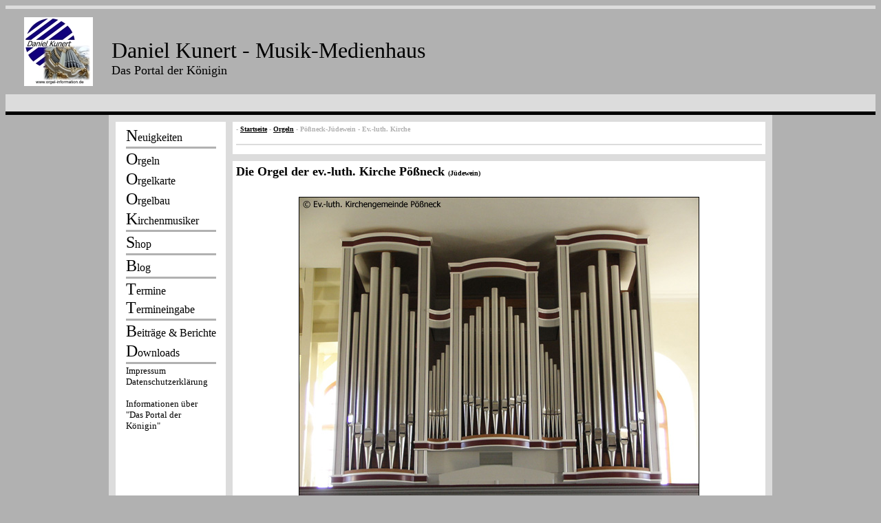

--- FILE ---
content_type: text/html
request_url: https://www.orgel-information.de/Orgeln/p/pk-po/Poessneck_ev_P-Juedewein.html
body_size: 8703
content:
<html>

	<head>
		<meta name="DC.Title" content="Das Portal der K�nigin">
<meta name="DC.Creator" content="www.Musik-Medienhaus.de">
<meta name="DC.Subject" content="www.orgel-information.de --- Das Portal der K�nigin">
<meta name="DC.Publisher" content="Daniel Kunert - Musik-Medienhaus">
<meta name="DC.Type" content="Text">
<meta name="DC.Format" content="text/html">
<meta name="DC.Identifier" content="http://www.orgel-information.de/">
<meta name="DC.Language" content="de">
<meta name="DC.Rights" content="Alle Rechte liegen beim Autor">
<meta name="author" content="Daniel Kunert">
<meta name="keywords" content="P��neck, J�dewein, evangelisch, Kirche, Orgel, Pfeifenorgel, R�sel, Hercher">
<meta name="robots" content="index">
<meta name="robots" content="follow">
<title>Das Portal der K&ouml;nigin - P��neck-J�dewein - Ev.-luth. Kirche</title>
		
	</head>

	<body bgcolor="#B1B1B1" link="black" text="black" vlink="black" alink="black">

		<table border="0" cellpadding="0" cellspacing="0" width="100%">
				<tr height="5">
					<td height="5" colspan="3" bgcolor="#dcdcdc"></td>
				</tr>
				<tr height="100">
					<td colspan="3" height="100">
                     <!-- Beginn Kopf-Tabelle -->
						<table border="0" cellpadding="0" cellspacing="0" width="100%">
							<tr>
								<td bgcolor="#B1B1B1" valign="middle">
								<table border="0" cellpadding="0" cellspacing="2" width="100%">
									<tr>
										<td valign="middle" align="center" width="150"><a href="../../../index.html"><img src="../../../_media/Logo orgel-information.jpg" width="100" height="100" border="0" align="middle" hspace="10" vspace="10"></a></td>
										<td><br>
											<font size="6">Daniel Kunert - Musik-Medienhaus</font><br>
											<font size="4">Das Portal der K&ouml;nigin
											</font></td>
									</tr>
								</table>
							</td>
							</tr>
							<tr height="25">
								<td bgcolor="#dcdcdc" height="25" valign="middle" align="right"></td>
							</tr>
							<tr height="5">
								<td bgcolor="black" height="5"></td>
							</tr>
						</table>
                         <!-- Ende Kopf-Tabelle -->
					</td>
				</tr>
				<tr>
                 <!-- Beginn Spalte links -->
					<td width="150" valign="top" bgcolor="#B1B1B1" align="center"><br>
				</td>
                 <!-- Ende Spalte links -->
					<td valign="top" align="center" bgcolor="#dcdcdc">
					<font size="2"><b>
					<table border="0" cellpadding="5" cellspacing="10" width="100%">
					  <tr valign="top">
					    <!-- Men&uuml;-Spalt -->
					    <td align="center" rowspan="10" bgcolor="white" height="160" width="160"><iframe src="../../../navi.html" width="150" name="Navi" scrolling="no" frameBorder="0" border="0" height="820" frameSpacing="0" noResize="0" vspace="0" hSpace="0">
										<p></p>
									</iframe></td>
					    <!-- 2. Spalte -->
					    <td colspan="2" bgcolor="white" width="100%"><p><strong><font size="1" color="#b1b1b1">- <a href="../../../index.html">Startseite</a> - <a href="../../index.html">Orgeln</a> - P&ouml;&szlig;neck-J&uuml;dewein - Ev.-luth. Kirche</font></strong>
			            <hr color="#dcdcdc"></td>
					  
				      </tr>
					  <tr>
					    <td valign="top" bgcolor="white" colspan="2"><font size="4"><b>Die Orgel der ev.-luth. Kirche P&ouml;&szlig;neck <font size="1">(J&uuml;dewein)<br>
					    </font></b></font>
					      <div align="center">
					        <p><img src="Poessneck/ev_P-Juedewein/orgel_juedewein.jpg" width="580" height="435" border="1" hspace="10" vspace="10" align="middle"></p>
			            </div></td>
				      </tr>
					  <tr>
						  <td valign="top" bgcolor="white" colspan="2"><b>Disposition</b><br>
                            erbaut 2004 von R&ouml;sel &amp; Hercher - erweitert 2008/2011<br>
                        <br> 
                          <table border="0" cellpadding="0" cellspacing="2" width="60%">
                            <tr>
								<td width="33%" bgcolor="gray"><b>Hauptwerk <font size="1">C-g&acute;&acute;&acute;</font></b></td>
								<td width="34%" bgcolor="gray"><b>Oberwerk <font size="1">C-g&acute;&acute;&acute;</font></b></td>
								<td width="33%" bgcolor="gray"><b>Pedal <font size="1">C-f&acute;</font></b></td>
                            </tr>
                            <tr>
                              <td width="33%">Bordun 16&acute;</td>
                              <td width="34%">Gedackt 8&acute; <font size="1">(2008)</font></td>
                              <td width="33%">Subba&szlig; 16&acute;</td>
                            </tr>
                            <tr>
                              <td width="33%">Principal 8&acute;</td>
                              <td width="34%">Kleingedackt 4&acute;</td>
                              <td width="33%"> Octavba&szlig; 8&acute;</td>
                            </tr>
                            <tr>
                              <td width="33%">Hohlfl&ouml;te 8&acute;</td>
                              <td width="34%">Waldfl&ouml;te 2&acute; <font size="1">(2008)</font></td>
                              <td width="33%">Choralbass 4&acute; <font size="1">(2011)</font></td>
                            </tr>
                            <tr>
                              <td width="33%">Quintat&ouml;n 8&acute;</td>
                              <td width="34%">Quinte 2 2/3&acute; <font size="1">(2008)</font></td>
                              <td width="33%" bgcolor="#dcdcdc">Posaune 16&acute; <font size="1">(2008)</font></td>
                            </tr>
                            <tr>
                              <td width="33%">Octave 4&acute;</td>
                              <td width="34%">Cornett 1-3f. <font size="1">(2008)</font></td>
                              <td width="33%"></td>
                            </tr>
                            <tr>
                              <td width="33%">Rohrfl&ouml;te 4&acute; </td>
                              <td width="34%" bgcolor="#dcdcdc">Oboe 8&acute; <font size="1">(2008)</font></td>
                              <td width="33%"></td>
                            </tr>
                            <tr>
                              <td width="33%">Octave 2&acute;</td>
                              <td width="34%"></td>
                              <td width="33%"></td>
                            </tr>
                            <tr>
                              <td width="33%">Mixtur 3-4f.</td>
                              <td width="34%"></td>
                              <td width="33%"></td>
                            </tr>
                            <tr>
                              <td width="33%" bgcolor="#dcdcdc">Trompete 8&acute;<font size="1"> (2008)</font></td>
                              <td width="34%"></td>
                              <td width="33%"></td>
                            </tr>
                          </table>
                          <br>
                            Koppeln II/I, I/P, II/P<br>
                            Tremulanten f&uuml;r beide Manuale</td>  
                      
				      </tr>
					  
                       <tr>
                         <td valign="top" bgcolor="white" colspan="2"><hr>
                         <font size="1">Mit freundlicher Genehmigung der Kirchengemeinde (Hartmut Siebmanns)<br>
                         OI-P-8
                         </font></td>
                       </tr>
                       <tr>
					     <td valign="top" bgcolor="white" colspan="2"><strong>weiterf&uuml;hrende Links:</strong><br>
                           <br>
                         <a href="http://www.ev-kirche-poessneck.de/" target="_blank">Webseite der Kirchengemeinde</a></td>
					    
				      </tr>
				    </table>
				
							</td>
                             <!-- Beginn Spalte rechts -->
                            <td width="150" valign="top" bgcolor="#b1b1b1"><div align="center"></div></td>
                             <!-- Ende Spalte rechts -->
						</tr>
					</table>
				</td>
					<td width="150" valign="top" align="center" bgcolor="gray">
				</td>
				</tr>
			<tr height="20">
				<td bgcolor="gray" colspan="3">
				<!-- Anfang Fu�zeile -->  <tr height="10">
				<td bgcolor="#B1B1B1" colspan="3">
				
				  <div align="center" ><p><iframe src="../../../footer.html" width="100%" name="Footer" scrolling="no" frameBorder="0" border="0" height="50" frameSpacing="0" noResize="0" vspace="0" hSpace="0"></iframe></div></p>
              </td>
			</tr> <!-- Ende Fu�zeile -->
				</td>
			</tr>
			</table>

</body>


</html>

--- FILE ---
content_type: text/html
request_url: https://www.orgel-information.de/navi.html
body_size: 3375
content:
<html>

	<head>
<title>Das Portal der K&ouml;nigin - Informationen rund um die Pfeifenorgel - Startseite </title>
	</head>

	<body text="black" link="black" bgcolor="white" leftmargin="0" marginwidth="0" topmargin="0" marginheight="0" vlink="black" alink="black">
		<left>
		<table align="center" valign="top" border="0" cellpadding="0" cellspacing="2" width="135" bgcolor="white">
			<tr height="10">
				<td bgcolor="white" height="10"><a href="News/index.html" style="text-decoration:none" target="_parent"><font size="5">N</font><font size="3">euigkeiten</font></a></td>
			</tr>
			<tr height="3">
				<td bgcolor="#b1b1b1" height="3"></td>
			</tr>
			<tr>
				<td bgcolor="white"><a href="Orgeln/index.html" style="text-decoration:none" target="_parent"><font size="5">O</font>rgeln</a></td>
			</tr>
			<tr>
					<td bgcolor="white"><a href="Karte/index.html" style="text-decoration:none" target="_parent"><font size="5">O</font>rgelkarte</a><a href="Kirchenmusiker/index.html" style="text-decoration:none" target="_parent"></a></td>
				</tr>
			<tr>
					<td bgcolor="white"><a href="orgelbau/index.html" style="text-decoration:none" target="_parent"><font size="5">O</font><font size="3">rgelbau</font></a></td>
				</tr>
			<tr>
					<td bgcolor="white"><a href="Kirchenmusiker/index.html" style="text-decoration:none" target="_parent"><font size="5">K</font><font size="3">irchenmusiker</font></a></td>
				</tr>
			<tr height="3">
				<td bgcolor="#b1b1b1" height="3"></td>
			</tr>
			<tr>
				<td bgcolor="white"><a href="http://shop.orgel-information.de" style="text-decoration:none" target="_blank"><font size="5">S</font>hop</a></td>
			</tr>
			<tr height="3">
				<td bgcolor="#b1b1b1" height="3"></td>
			</tr>
			<tr height="10">
				<td height="10" bgcolor="white"><a href="http://blog.orgel-information.de" target="_blank" style="text-decoration:none"><font size="5">B</font><font size="3">log </font></a></td>
			</tr>
			<tr height="3">
				<td height="3" bgcolor="#b1b1b1"></td>
			</tr>
			<tr>
				<td bgcolor="white">
				  <a href="Termine/index.html" style="text-decoration:none" target="_parent"><font size="5">T</font><font size="3">ermine</font></a><br>
			  <a href="Termine/termine.html" style="text-decoration:none" target="_blank"><font size="5">T</font><font size="3">ermineingabe</font></a></td>
			</tr>
			<tr height="3">
				<td bgcolor="#b1b1b1" height="3"></td>
			</tr>
			<tr>
				<td bgcolor="white"><a href="Beitraege/Beitraege.html" style="text-decoration:none" target="_parent"><font size="5">B</font><font size="3">eitr&auml;ge &amp;&nbsp;Berichte</font></a></td>
			</tr>
			<tr>
				<td bgcolor="white"><a href="Downloads/index.html" style="text-decoration:none" target="_parent"><font size="5">D</font><font size="3">ownloads</font></a></td>
			</tr>
			<tr height="3">
				<td height="3" bgcolor="#b1b1b1"></td>
			</tr>
			<tr height="10">
				<td bgcolor="white" height="10"><font size="2"><a href="impressum.html" style="text-decoration:none" target="_parent">I</a><a href="impressum.html" style="text-decoration:none" target="_parent">mpressum</a><br>
                    <a href="datenschutz.html" style="text-decoration:none" target="_parent">Datenschutzerkl&auml;rung</a><br>
                    <a href="info.html" style="text-decoration:none" target="_parent"><br>
                    Informationen &uuml;ber <br>
&quot;Das Portal der K&ouml;nigin&quot;</a></font></td>
			</tr>
		</table>
	</body>

</html>

--- FILE ---
content_type: text/html
request_url: https://www.orgel-information.de/footer.html
body_size: 697
content:
<html>

	<head>
<title>Das Portal der K&ouml;nigin - Informationen rund um die Pfeifenorgel - Startseite </title>
	</head>

	<body text="black" link="black" bgcolor="#b1b1b1" leftmargin="0" marginwidth="0" topmargin="0" marginheight="0" vlink="black" alink="black">
		<left>
		<div align="center"> 
		  <p><font size="2">Daniel&nbsp;Kunert - Musik-Medienhaus - Braunschweiger Heerstra&szlig;e 7 - 29221 Celle - Telefon:&nbsp;05141/308-1600 - E-Mail: info@orgel-information.de<br>
		    <i>(c) Daniel Kunert - Musik-Medienhaus - <a href="impressum.html" target="_blank">Impressum</a> - <a href="datenschutz.html" target="_blank">Datenschutzerkl&auml;rung</a> - <a href="info.html" target="_blank">Information</a> - <a href="http://www.orgel-information.de/_media/Mediadaten.pdf" target="_blank">Mediadaten (PDF)</a></i></div>
		    

</body>

</html>